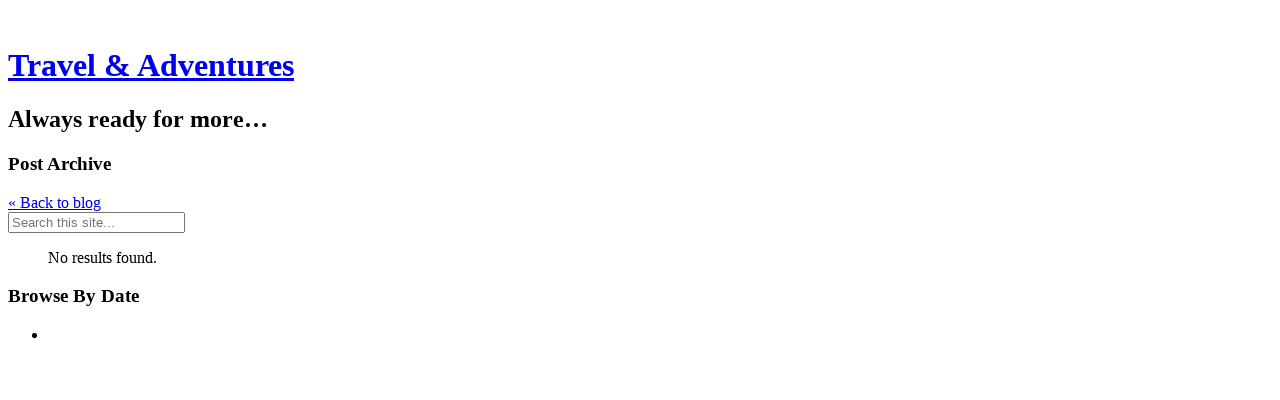

--- FILE ---
content_type: text/html; charset=utf-8
request_url: https://travel.cyberclip.com/archive
body_size: 3023
content:
<!DOCTYPE html>
<html class='no-js'>
  <head>
    <title>Travel &amp; Adventures</title>

    <meta content='width=device-width,initial-scale=1' name='viewport'>

    <meta name="description" content="Always ready for more..."/>
<meta property="og:title" content="Travel &amp; Adventures"/>
<meta property="og:type" content="website"/>
<meta property="og:url" content="https://travel.cyberclip.com/archive"/>
<meta property="og:site_name" content="Travel &amp; Adventures"/>
<meta property="og:description" content="Always ready for more..."/>

    <link href="https://phthemes.s3.amazonaws.com/1/lpmGCkGbHyh0vsId/images/favicon.ico?v=1575993674" rel='shortcut icon' type='image/x-icon'>
    <link href="//fonts.googleapis.com/css?family=Oxygen:400,700,300|Crimson+Text:400,400italic&amp;subset=latin,latin-ext"
          media="screen" rel="stylesheet" type="text/css" />
    <link rel="stylesheet" href="https://phthemes.s3.amazonaws.com/1/lpmGCkGbHyh0vsId/blog.css?v=1594371214">

    <link rel="alternate" type="application/atom+xml" href="https://travel.cyberclip.com/posts.atom">
      <script>
        window.Posthaven = window.Posthaven || {};
        window.Posthaven.currentPage = {};
        window.Posthaven.domain = 'posthaven.com';
        window.Posthaven.strings = {"archive.no_results":"No results found.","date":null,"forms.comment.anon_error":"Please enter your name and email.","forms.subscribe.after_subscribe_notice":"You have been subscribed. Check your email to confirm your subscription.","forms.subscribe.after_follow_notice":"You're now following this blog.","forms.subscribe.after_unfollow_notice":"You've unfollowed this blog.","gallery.of":"of","relative_date":null};
      </script>
      <link href="/assets/blog-internal-ebf9cc379e51c299993a0f443d1fee65.css"
            media="all" rel="stylesheet" />
      <script>
          window.Posthaven.algoliaAppId = "MY9LAR24C1";
          window.Posthaven.algoliaApiKey = "07226090bd7dc6ede4f9c136d7dbffc8e3bbe483738b86a08609e6651d756a4b";
          window.Posthaven.algoliaTags = "site_id[3032],privacy_level[public]";
          window.Posthaven.env = "production";
        </script>
        <script src="//cdn.jsdelivr.net/algoliasearch/3/algoliasearch.min.js"></script>
      
      
      <script>
          window.fbAsyncInit = function() {
            FB.init({
              appId      : '488600357843531',
              xfbml      : true,
              version    : 'v2.6'
            });
          };

          (function(d, s, id){
            var js, fjs = d.getElementsByTagName(s)[0];
            if (d.getElementById(id)) {return;}
            js = d.createElement(s); js.id = id;
            js.src = "//connect.facebook.net/en_US/sdk.js";
            fjs.parentNode.insertBefore(js, fjs);
          }(document, 'script', 'facebook-jssdk'));
        </script>
  </head>

  <body id='site_3032'>
    <div id='container'>
      <nav class='posthaven-user-menu posthaven-control'>
<span class='posthaven-user-required' style='display: none;'>
<span class='posthaven-admin-required' style='display: none;'>
<a href="https://posthaven.com/dashboard#sites/3032">Manage</a>
<a href="https://posthaven.com/dashboard#sites/3032/posts/new">New Post</a>
</span>
<a href="/posthaven/xd/logout" data-posthaven-method="delete">Logout</a>
</span>
<span class='posthaven-anon'>
<a href="https://posthaven.com/users/sign_in?return_host=travel.cyberclip.com" class="posthaven-login">Login</a>
</span>
</nav>


      <header id='topbar'>
        <a href="https://posthaven.com/"><div class='posthaven-tab'></div></a>
      </header>

      <div id='flash'>
        
      </div>

      
        <header id='header'>
          <h1>
            <a href="https://travel.cyberclip.com/">Travel &amp; Adventures</a>
          </h1>

          
            <h2>Always ready for more&hellip;</h2>
          

          
            <section class="subhead">
              
  <h3>
    <strong>Post Archive</strong>
  </h3>


              <div class="back-to-blog">
                <a href="https://travel.cyberclip.com/">&laquo;&nbsp;Back to blog</a>
              </div>
            </section>
          
        </header>
      

      <div id='main_container'>
        

<div id="main" class="archive-results">
  <form action='/archive' class='posthaven-archive-form'>
<input name='query' placeholder='Search this site...' type='text'>
</form>


  <ul>
    <script id="posthaven_archive_result_tmpl" type="text/x-tmpl"
                      data-date-format="%B %e, %Y">
                
    <li class="archive-entry">
      <a href="{%#o.url%}">
        <span>{%#o.title%}</span>
      </a>
      <div class="search-highlight">
        {%#o.snippet%}
      </div>
      <div class="archive-date">
        {%#o.date%}
      </div>
    </li>
    
              </script>
  </ul>

  <div class="archive-pagination">
    <div class="posthaven-archive-pagination posthaven-archive-loading">
        <a class="posthaven-archive-prev posthaven-archive-disabled" href="javascript:void(0);"
           >« Previous Page</a>
        <a class="posthaven-archive-next posthaven-archive-disabled" href="javascript:void(0);"
           >Next Page »</a>
      </div>
  </div>
</div>

<aside id="sidebar">
  <section class="archive-months">
    <h3>Browse By Date</h3>
    <ul>
      <script id="posthaven_archive_month_tmpl" type="text/x-tmpl"
                      data-date-format="%B %Y">
                
        <li>
          <a href={%#o.url%}>{%#o.date%}</a> ({%#o.count%})
        </li>
      
              </script>

      <li class="archive-all-dates"><a class="posthaven-archive-all-dates" style="display:none" href="javascript:void(0);"
         >« Back to All Dates</a></li>
    </ul>
  </section>
</aside>

      </div>
    </div>

    <script async="async" src="//platform.twitter.com/widgets.js"
              type="text/javascript"></script>
      <script src="/assets/blog-56896baaa1bed614a7389ca92efb3991.js"
              type="text/javascript"></script>
      <script src="/assets/archive-f2cfb284799befe5086c87724ab0c30c.js"
                type="text/javascript"></script>
      <script type="text/javascript">
          var _gaq = _gaq || [];
          _gaq.push(['_setAccount', 'UA-38525690-2']);
          _gaq.push(['_setAllowLinker', true]);
          _gaq.push(['_trackPageview']);
        </script>
        
        <script>
          (function() {
            var ga = document.createElement('script'); ga.type = 'text/javascript'; ga.async = true;
            ga.src = ('https:' == document.location.protocol ? 'https://ssl' : 'http://www') +
                    '.google-analytics.com/ga.js';
            var s = document.getElementsByTagName('script')[0]; s.parentNode.insertBefore(ga, s);
          })();
        </script>
      
      <script type="text/javascript">
        (function() {
          var desired_protocol = 'https:';
          var incoming_protocol = window.location.protocol;
          if(desired_protocol != incoming_protocol){
            window.location.href = desired_protocol + window.location.href.substring(incoming_protocol.length);
          }
        })();
      </script>
  </body>
</html>


--- FILE ---
content_type: text/javascript
request_url: https://travel.cyberclip.com/assets/archive-f2cfb284799befe5086c87724ab0c30c.js
body_size: 6620
content:
/*!
 * History API JavaScript Library v4.2.7
 *
 * Support: IE8+, FF3+, Opera 9+, Safari, Chrome and other
 *
 * Copyright 2011-2015, Dmitrii Pakhtinov ( spb.piksel@gmail.com )
 *
 * http://spb-piksel.ru/
 *
 * MIT license:
 *   http://www.opensource.org/licenses/mit-license.php
 *
 * Update: 2016-03-08 16:57
 */
!function(e){if("function"==typeof define&&define.amd){if("undefined"!=typeof requirejs){var t="[history"+(new Date).getTime()+"]",n=requirejs.onError;e.toString=function(){return t},requirejs.onError=function(e){-1===e.message.indexOf(t)&&n.call(requirejs,e)}}define([],e)}return"object"!=typeof exports||"undefined"==typeof module?e():(module.exports=e(),void 0)}(function(){function e(){}function t(e,n,r){var a=/(?:([a-zA-Z0-9\-]+\:))?(?:\/\/(?:[^@]*@)?([^\/:\?#]+)(?::([0-9]+))?)?([^\?#]*)(?:(\?[^#]+)|\?)?(?:(#.*))?/;if(null==e||""===e||n)e=n?e:E.href,(!R||r)&&(e=e.replace(/^[^#]*/,"")||"#",e=E.protocol.replace(/:.*$|$/,":")+"//"+E.host+U.basepath+e.replace(new RegExp("^#[/]?(?:"+U.type+")?"),""));else{var i=t(),o=b.getElementsByTagName("base")[0];!r&&o&&o.getAttribute("href")&&(o.href=o.href,i=t(o.href,null,!0));var s=i._pathname,l=i._protocol;e=""+e,e=/^(?:\w+\:)?\/\//.test(e)?0===e.indexOf("/")?l+e:e:l+"//"+i._host+(0===e.indexOf("/")?e:0===e.indexOf("?")?s+e:0===e.indexOf("#")?s+i._search+e:s.replace(/[^\/]+$/g,"")+e)}z.href=e;var c=a.exec(z.href),u=c[2]+(c[3]?":"+c[3]:""),f=c[4]||"/",p=c[5]||"",h="#"===c[6]?"":c[6]||"",d=f+p+h,v=f.replace(new RegExp("^"+U.basepath,"i"),U.type)+p;return{_href:c[1]+"//"+u+d,_protocol:c[1],_host:u,_hostname:c[2],_port:c[3]||"",_pathname:f,_search:p,_hash:h,_relative:d,_nohash:v,_special:v+h}}function n(){var e=m.navigator.userAgent;return-1===e.indexOf("Android 2.")&&-1===e.indexOf("Android 4.0")||-1===e.indexOf("Mobile Safari")||-1!==e.indexOf("Chrome")||-1!==e.indexOf("Windows Phone")?!!S:!1}function r(){var e;try{e=m.sessionStorage,e.setItem(M+"t","1"),e.removeItem(M+"t")}catch(t){e={getItem:function(e){var t=b.cookie.split(e+"=");return t.length>1&&t.pop().split(";").shift()||"null"},setItem:function(e){var t={};(t[E.href]=q.state)&&(b.cookie=e+"="+P.stringify(t))}}}try{K=P.parse(e.getItem(M))||{}}catch(t){K={}}C(j+"unload",function(){e.setItem(M,P.stringify(K))},!1)}function a(t,n,r,a){var i=0;r||(r={set:e},i=1);var o=!r.set,s=!r.get,l={configurable:!0,set:function(){o=1},get:function(){s=1}};try{I(t,n,l),t[n]=t[n],I(t,n,r)}catch(c){}if(!(o&&s||(t.__defineGetter__&&(t.__defineGetter__(n,l.get),t.__defineSetter__(n,l.set),t[n]=t[n],r.get&&t.__defineGetter__(n,r.get),r.set&&t.__defineSetter__(n,r.set)),o&&s))){if(i)return!1;if(t===m){try{var u=t[n];t[n]=null}catch(c){}if("execScript"in m)m.execScript("Public "+n,"VBScript"),m.execScript("var "+n+";","JavaScript");else try{I(t,n,{value:e})}catch(c){"onpopstate"===n&&(C("popstate",r=function(){N("popstate",r,!1);var e=t.onpopstate;t.onpopstate=null,setTimeout(function(){t.onpopstate=e},1)},!1),V=0)}t[n]=u}else try{try{var f=x.create(t);I(x.getPrototypeOf(f)===t?f:t,n,r);for(var p in t)"function"==typeof t[p]&&(f[p]=t[p].bind(t));try{a.call(f,f,t)}catch(c){}t=f}catch(c){I(t.constructor.prototype,n,r)}}catch(c){return!1}}return t}function i(e,t,n){return n=n||{},e=e===et?E:e,n.set=n.set||function(n){e[t]=n},n.get=n.get||function(){return e[t]},n}function o(e,t,n){e in W?W[e].push(t):arguments.length>3?C(e,t,n,arguments[3]):C(e,t,n)}function s(e,t,n){var r=W[e];if(r){for(var a=r.length;a--;)if(r[a]===t){r.splice(a,1);break}}else N(e,t,n)}function l(t,n){var r=(""+("string"==typeof t?t:t.type)).replace(/^on/,""),i=W[r];if(i){if(n="string"==typeof t?n:t,null==n.target)for(var o=["target","currentTarget","srcElement","type"];t=o.pop();)n=a(n,t,{get:"type"===t?function(){return r}:function(){return m}});V&&(("popstate"===r?m.onpopstate:m.onhashchange)||e).call(m,n);for(var s=0,l=i.length;l>s;s++)i[s].call(m,n);return!0}return B(t,n)}function c(){var e=b.createEvent?b.createEvent("Event"):b.createEventObject();e.initEvent?e.initEvent("popstate",!1,!1):e.type="popstate",e.state=q.state,l(e)}function u(){H&&(H=!1,c())}function f(e,n,r,a){if(R)F=E.href;else{0===J&&(J=2);var i=t(n,2===J&&-1!==(""+n).indexOf("#"));i._relative!==t()._relative&&(F=a,r?E.replace("#"+i._special):E.hash=i._special)}!T&&e&&(K[E.href]=e),H=!1}function p(e){var n=F;if(F=E.href,n){G!==E.href&&c(),e=e||m.event;var r=t(n,!0),a=t();e.oldURL||(e.oldURL=r._href,e.newURL=a._href),r._hash!==a._hash&&l(e)}}function h(e){setTimeout(function(){C("popstate",function(e){G=E.href,T||(e=a(e,"state",{get:function(){return q.state}})),l(e)},!1)},0),!R&&e!==!0&&"location"in q&&(g(A.hash),u())}function d(e){for(;e;){if("A"===e.nodeName)return e;e=e.parentNode}}function v(e){var n=e||m.event,r=d(n.target||n.srcElement),a="defaultPrevented"in n?n.defaultPrevented:n.returnValue===!1;if(r&&"A"===r.nodeName&&!a){var i=t(),o=t(r.getAttribute("href",2)),s=i._href.split("#").shift()===o._href.split("#").shift();s&&o._hash&&(i._hash!==o._hash&&(A.hash=o._hash),g(o._hash),n.preventDefault?n.preventDefault():n.returnValue=!1)}}function g(e){var t=b.getElementById(e=(e||"").replace(/^#/,""));if(t&&t.id===e&&"A"===t.nodeName){var n=t.getBoundingClientRect();m.scrollTo(w.scrollLeft||0,n.top+(w.scrollTop||0)-(w.clientTop||0))}}function _(){var e=b.getElementsByTagName("script"),n=(e[e.length-1]||{}).src||"",o=-1!==n.indexOf("?")?n.split("?").pop():"";o.replace(/(\w+)(?:=([^&]*))?/g,function(e,t,n){U[t]=(n||"").replace(/^(0|false)$/,"")}),C(j+"hashchange",p,!1);var s=[et,A,Z,m,X,q];T&&delete X.state;for(var l=0;l<s.length;l+=2)for(var c in s[l])if(s[l].hasOwnProperty(c))if("object"!=typeof s[l][c])s[l+1][c]=s[l][c];else{var u=i(s[l],c,s[l][c]);if(!a(s[l+1],c,u,function(e,t){t===q&&(m.history=q=s[l+1]=e)}))return N(j+"hashchange",p,!1),!1;s[l+1]===m&&(W[c]=W[c.substr(2)]=[])}return q.setup(),U.redirect&&q.redirect(),U.init&&(J=1),!T&&P&&r(),R||b[D](j+"click",v,!1),"complete"===b.readyState?h(!0):(R||t()._relative===U.basepath||(H=!0),C(j+"load",h,!1)),!0}var m=("object"==typeof window?window:this)||{};if(!m.history||"emulate"in m.history)return m.history;var y,b=m.document,w=b.documentElement,x=m.Object,P=m.JSON,E=m.location,k=m.history,q=k,S=k.pushState,O=k.replaceState,R=n(),T="state"in k,I=x.defineProperty,A=a({},"t")?{}:b.createElement("a"),j="",D=m.addEventListener?"addEventListener":(j="on")&&"attachEvent",L=m.removeEventListener?"removeEventListener":"detachEvent",$=m.dispatchEvent?"dispatchEvent":"fireEvent",C=m[D],N=m[L],B=m[$],U={basepath:"/",redirect:0,type:"/",init:0},M="__historyAPI__",z=b.createElement("a"),F=E.href,G="",V=1,H=!1,J=0,K={},W={},Y=b.title,Z={onhashchange:null,onpopstate:null},Q=function(e,t){var n=m.history!==k;n&&(m.history=k),e.apply(k,t),n&&(m.history=q)},X={setup:function(e,t,n){U.basepath=(""+(null==e?U.basepath:e)).replace(/(?:^|\/)[^\/]*$/,"/"),U.type=null==t?U.type:t,U.redirect=null==n?U.redirect:!!n},redirect:function(e,n){if(q.setup(n,e),n=U.basepath,m.top==m.self){var r=t(null,!1,!0)._relative,a=E.pathname+E.search;R?(a=a.replace(/([^\/])$/,"$1/"),r!=n&&new RegExp("^"+n+"$","i").test(a)&&E.replace(r)):a!=n&&(a=a.replace(/([^\/])\?/,"$1/?"),new RegExp("^"+n,"i").test(a)&&E.replace(n+"#"+a.replace(new RegExp("^"+n,"i"),U.type)+E.hash))}},pushState:function(e,t,n){var r=b.title;null!=Y&&(b.title=Y),S&&Q(S,arguments),f(e,n),b.title=r,Y=t},replaceState:function(e,t,n){var r=b.title;null!=Y&&(b.title=Y),delete K[E.href],O&&Q(O,arguments),f(e,n,!0),b.title=r,Y=t},location:{set:function(e){0===J&&(J=1),m.location=e},get:function(){return 0===J&&(J=1),A}},state:{get:function(){return"object"==typeof K[E.href]?P.parse(P.stringify(K[E.href])):"undefined"!=typeof K[E.href]?K[E.href]:null}}},et={assign:function(e){R||0!==(""+e).indexOf("#")?E.assign(e):f(null,e)},reload:function(e){E.reload(e)},replace:function(e){R||0!==(""+e).indexOf("#")?E.replace(e):f(null,e,!0)},toString:function(){return this.href},origin:{get:function(){return void 0!==y?y:E.origin?E.origin:E.protocol+"//"+E.hostname+(E.port?":"+E.port:"")},set:function(e){y=e}},href:R?null:{get:function(){return t()._href}},protocol:null,host:null,hostname:null,port:null,pathname:R?null:{get:function(){return t()._pathname}},search:R?null:{get:function(){return t()._search}},hash:R?null:{set:function(e){f(null,(""+e).replace(/^(#|)/,"#"),!1,F)},get:function(){return t()._hash}}};return _()?(q.emulate=!R,m[D]=o,m[L]=s,m[$]=l,q):void 0}),function(e){"use strict";var t=function(e,n){var r=/[^\w\-\.:]/.test(e)?new Function(t.arg+",tmpl","var _e=tmpl.encode"+t.helper+",_s='"+e.replace(t.regexp,t.func)+"';return _s;"):t.cache[e]=t.cache[e]||t(t.load(e));return n?r(n,t):function(e){return r(e,t)}};t.cache={},t.load=function(e){return document.getElementById(e).innerHTML},t.regexp=/([\s'\\])(?!(?:[^{]|\{(?!%))*%\})|(?:\{%(=|#)([\s\S]+?)%\})|(\{%)|(%\})/g,t.func=function(e,t,n,r,a,i){return t?{"\n":"\\n","\r":"\\r","	":"\\t"," ":" "}[t]||"\\"+t:n?"="===n?"'+_e("+r+")+'":"'+("+r+"==null?'':"+r+")+'":a?"';":i?"_s+='":void 0},t.encReg=/[<>&"'\x00]/g,t.encMap={"<":"&lt;",">":"&gt;","&":"&amp;",'"':"&quot;","'":"&#39;"},t.encode=function(e){return(null==e?"":""+e).replace(t.encReg,function(e){return t.encMap[e]||""})},t.arg="o",t.helper=",print=function(s,e){_s+=e?(s==null?'':s):_e(s);},include=function(s,d){_s+=tmpl(s,d);}","function"==typeof define&&define.amd?define(function(){return t}):"object"==typeof module&&module.exports?module.exports=t:e.tmpl=t}(Posthaven),window.Posthaven.$.urlParam=function(e,t){t||(t=window.location.href);var n,r=/\+/g,a=/([^&=]+)=?([^&]*)/g,i=function(e){return decodeURIComponent(e.replace(r," "))},o=window.location.search.substring(1);for(urlParams={};n=a.exec(o);)urlParams[i(n[1])]=i(n[2]);return e?urlParams[e]:urlParams},function(){var e=window.Posthaven.$,t=algoliasearch(Posthaven.algoliaAppId,Posthaven.algoliaApiKey);t.setSecurityTags(Posthaven.algoliaTags);var n=t.initIndex("Post_"+Posthaven.env),r=t.initIndex("Post_by_display_date_desc_"+Posthaven.env),a=e.urlParam(),i=null;a.page=a.page||1;var o=e(".posthaven-archive-form"),s=o.find("input"),l=e(".posthaven-archive-all-dates"),c=e(".posthaven-archive-pagination"),u=c.find(".posthaven-archive-prev"),f=c.find(".posthaven-archive-next"),p=e(".archive-container.toggle-tabs"),h=function(t,n){return e(e.map(n,function(e){return Posthaven.tmpl(t,e)}).join(""))},d=function(t,n,r){var a,i,o,s,l=e("#"+t);return r=r||{},l.length?(s=l.data("date-format"),r.showLoading&&(o=e('<div class="posthaven-loader"></div>'),l.before(o)),function(c){o&&o.remove(),a&&a.remove();var u=n(c,s);u?(a=h(t,u),l.after(a),r.after&&r.after(a,c)):r.showNoResults?(i=i||e('<div class="posthaven-archive-no-results">'+Posthaven.t("archive.no_results")+"</div>"),l.after(i),a=i):a=null}):void 0},v=function(t,n){return t.hits&&t.hits.length?e.map(t.hits,function(e){return{date:Posthaven.formatDate(new Date(e.display_date),n),snippet:"*"==t.query?null:e._snippetResult.render_text_truncated.value,title:e.title&&e._highlightResult.title.value||"Untitled",url:e.render_url}}):void 0},g=function(t,n){return t.facets&&t.facets.display_date_month_bucket?e.map(t.facets.display_date_month_bucket,function(t,r){var i=parseInt(r),o=60*new Date(1e3*i).getTimezoneOffset(),s=new Date(1e3*(i+o)),l={date:i};return a.query&&a.query.length&&(l.query=a.query),{unix:i,date:Posthaven.formatDate(s,n),url:"?"+e.param(l),count:t}}).sort(function(e,t){return t.unix-e.unix}):void 0},_=d("posthaven_archive_result_tmpl",v,{showLoading:!0,showNoResults:!0,after:function(e,t){i=t.nbPages,c.removeClass("posthaven-archive-loading"),f.toggleClass("posthaven-archive-disabled",a.page>=i),u.toggleClass("posthaven-archive-disabled",a.page<=1)}}),m=d("posthaven_archive_month_tmpl",g,{after:function(t){t.on("click",'a[href^="?"]',function(){var t=e(this).attr("href").match(/\d+/);return t&&(a.page=1,a.date=t[0],w()),!1});var n=!!a.date;if(n&&(t.addClass("posthaven-archive-selected"),p.length)){x("#archive-results-all","#archive-results-by-date","#all-link","#date-link"),e(".archive-view").css("display","none");var r=parseInt(a.date),i=60*new Date(1e3*r).getTimezoneOffset(),o=new Date(1e3*(r+i));l.html(Posthaven.formatDate(o,"%B %Y")+'<span class="clear-tag"><span>&times;</span></span>')}l.toggle(n)}}),y=function(){var t={};return a.query&&(t.query=a.query),a.date&&(t.date=a.date),a.page>1&&(t.page=a.page),t=e.param(t),t.length?"?"+t:"/archive"},b=function(e,t){if(_&&_(e),m&&m(e),!t&&history){var n=history.state?history.pushState:history.replaceState;n({params:a,resp:e},null,y())}},w=function(){var e={facets:["display_date_month_bucket"],hitsPerPage:25,page:a.page-1,facetFilters:["post_type:Post"],attributesToHighlight:["title"],attributesToSnippet:["render_text_truncated:60"]},t=a.query&&a.query.length,i=t?n:r;return q=t?a.query:"*",a.date&&e.facetFilters.push("display_date_month_bucket:"+a.date),i.search(q,e).then(b).catch(function(e){"development"==Posthaven.env&&console.log(e)})};a.query&&s.length&&s.val(a.query),o.submit(function(){return!1}),s.on("change keyup paste",function(){a.query=e(this).val(),a.page=1,w()}),u.on("click",function(){a.page>1&&(a.page-=1,w())}),f.on("click",function(){a.page<i&&(a.page+=1,w())}),l.on("click",function(){a.date=null,a.page=1,w(),p.length&&e(".archive-view").css("display","block")}),e(window).on("popstate",function(){a=history.state.params,s.length&&s.val(a.query),b(history.state.resp,!0)});var x=function(e,t,n,r){p.find(t).css("display","none"),p.find(e).css("display","block"),p.find(n).addClass("active"),p.find(r).removeClass("active")};if(p.length){var P=function(e){"#date"==e?x("#archive-results-by-date","#archive-results-all","#date-link","#all-link"):x("#archive-results-all","#archive-results-by-date","#all-link","#date-link")};e(".archive-view a").on("click",function(e){e.preventDefault(),P(e.target.getAttribute("href"))}),P()}w()}();